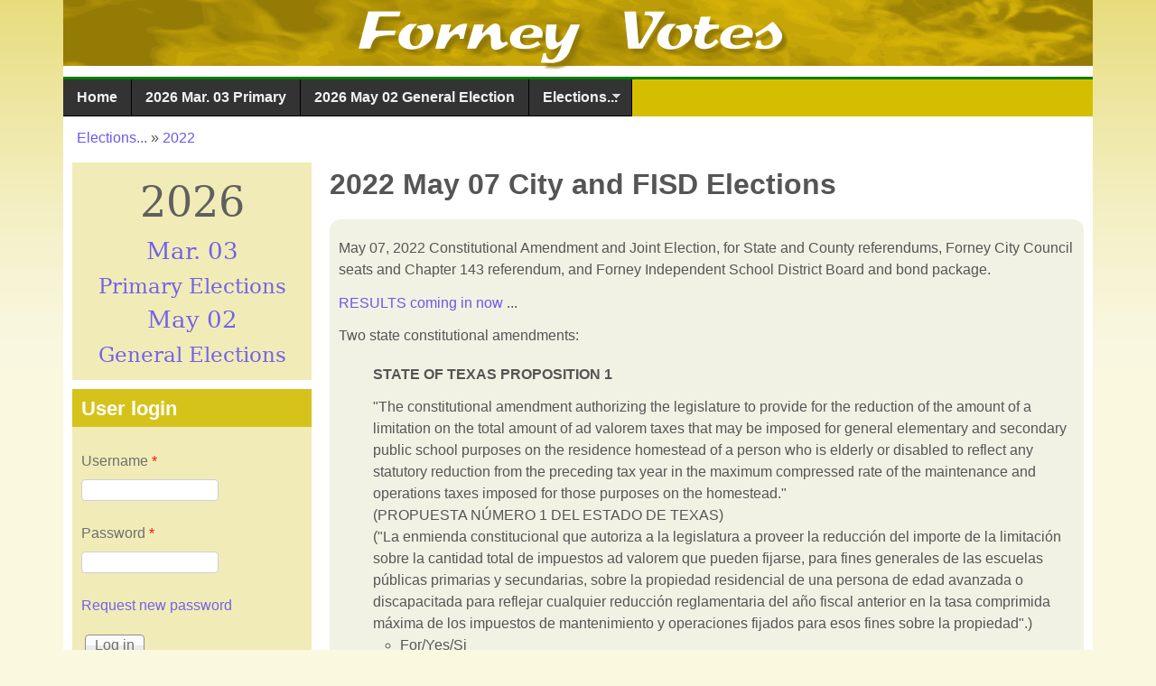

--- FILE ---
content_type: text/html; charset=utf-8
request_url: https://forneyvotes.com/2022-May-07-2022
body_size: 11359
content:
<!DOCTYPE html>
<!--[if lt IE 7]><html class="lt-ie9 lt-ie8 lt-ie7" lang="en" dir="ltr"><![endif]-->
<!--[if IE 7]><html class="lt-ie9 lt-ie8" lang="en" dir="ltr"><![endif]-->
<!--[if IE 8]><html class="lt-ie9" lang="en" dir="ltr"><![endif]-->
<!--[if gt IE 8]><!--><html lang="en" dir="ltr" prefix="content: http://purl.org/rss/1.0/modules/content/ dc: http://purl.org/dc/terms/ foaf: http://xmlns.com/foaf/0.1/ og: http://ogp.me/ns# rdfs: http://www.w3.org/2000/01/rdf-schema# sioc: http://rdfs.org/sioc/ns# sioct: http://rdfs.org/sioc/types# skos: http://www.w3.org/2004/02/skos/core# xsd: http://www.w3.org/2001/XMLSchema#"><!--<![endif]-->
<head>
<meta charset="utf-8" />
<meta name="Generator" content="Drupal 7 (http://drupal.org)" />
<link rel="canonical" href="/2022-May-07-2022" />
<link rel="shortlink" href="/node/63" />
<link rel="shortcut icon" href="https://forneyvotes.com/misc/favicon.ico" type="image/vnd.microsoft.icon" />
<meta name="viewport" content="width=device-width, initial-scale=1" />
<meta name="MobileOptimized" content="width" />
<meta name="HandheldFriendly" content="1" />
<meta name="apple-mobile-web-app-capable" content="yes" />
<title>2022 May 07 City and FISD Elections | Forney Votes</title>
<style type="text/css" media="all">
@import url("https://forneyvotes.com/modules/system/system.base.css?snjd76");
@import url("https://forneyvotes.com/modules/system/system.menus.css?snjd76");
@import url("https://forneyvotes.com/modules/system/system.messages.css?snjd76");
@import url("https://forneyvotes.com/modules/system/system.theme.css?snjd76");
</style>
<style type="text/css" media="all">
@import url("https://forneyvotes.com/sites/all/modules/calendar/css/calendar_multiday.css?snjd76");
@import url("https://forneyvotes.com/modules/comment/comment.css?snjd76");
@import url("https://forneyvotes.com/sites/all/modules/date/date_repeat_field/date_repeat_field.css?snjd76");
@import url("https://forneyvotes.com/modules/field/theme/field.css?snjd76");
@import url("https://forneyvotes.com/modules/node/node.css?snjd76");
@import url("https://forneyvotes.com/modules/poll/poll.css?snjd76");
@import url("https://forneyvotes.com/modules/search/search.css?snjd76");
@import url("https://forneyvotes.com/modules/user/user.css?snjd76");
@import url("https://forneyvotes.com/sites/all/modules/views/css/views.css?snjd76");
</style>
<style type="text/css" media="all">
@import url("https://forneyvotes.com/sites/all/modules/colorbox/styles/default/colorbox_style.css?snjd76");
@import url("https://forneyvotes.com/sites/all/modules/ctools/css/ctools.css?snjd76");
@import url("https://forneyvotes.com/sites/all/modules/panels/css/panels.css?snjd76");
@import url("https://forneyvotes.com/sites/all/libraries/superfish/css/superfish.css?snjd76");
@import url("https://forneyvotes.com/sites/all/libraries/superfish/css/superfish-smallscreen.css?snjd76");
@import url("https://forneyvotes.com/sites/all/libraries/superfish/style/space-teal.css?snjd76");
</style>
<style type="text/css" media="screen">
@import url("https://forneyvotes.com/sites/all/themes/adaptivetheme/at_core/css/at.settings.style.headings.css?snjd76");
@import url("https://forneyvotes.com/sites/all/themes/adaptivetheme/at_core/css/at.settings.style.image.css?snjd76");
@import url("https://forneyvotes.com/sites/all/themes/adaptivetheme/at_core/css/at.layout.css?snjd76");
</style>
<style type="text/css" media="all">
@import url("https://forneyvotes.com/sites/default/files/color/pixrelVot-13449eb1/colors.css?snjd76");
@import url("https://forneyvotes.com/sites/all/themes/pixrelVot/css/pixture_reloaded.css?snjd76");
@import url("https://forneyvotes.com/sites/all/themes/pixrelVot/css/pixture_reloaded.settings.style.css?snjd76");
@import url("https://forneyvotes.com/sites/all/themes/pixrelVot/css/fvot.css?snjd76");
</style>
<link type="text/css" rel="stylesheet" href="https://forneyvotes.com/sites/default/files/adaptivetheme/pixrelVot_files/pixrelVot.responsive.layout.css?snjd76" media="only screen" />
<style type="text/css" media="screen">
@import url("https://forneyvotes.com/sites/default/files/adaptivetheme/pixrelVot_files/pixrelVot.fonts.css?snjd76");
</style>
<link type="text/css" rel="stylesheet" href="https://forneyvotes.com/sites/all/themes/pixrelVot/css/responsive.smartphone.portrait.css?snjd76" media="only screen and (max-width:320px)" />
<link type="text/css" rel="stylesheet" href="https://forneyvotes.com/sites/all/themes/pixrelVot/css/responsive.smartphone.landscape.css?snjd76" media="only screen and (min-width:321px) and (max-width:480px)" />
<link type="text/css" rel="stylesheet" href="https://forneyvotes.com/sites/all/themes/pixrelVot/css/responsive.tablet.portrait.css?snjd76" media="only screen and (min-width:481px) and (max-width:768px)" />
<link type="text/css" rel="stylesheet" href="https://forneyvotes.com/sites/all/themes/pixrelVot/css/responsive.tablet.landscape.css?snjd76" media="only screen and (min-width:769px) and (max-width:1024px)" />
<link type="text/css" rel="stylesheet" href="https://forneyvotes.com/sites/all/themes/pixrelVot/css/responsive.desktop.css?snjd76" media="only screen and (min-width:1025px)" />

<!--[if lt IE 9]>
<style type="text/css" media="screen">
@import url("https://forneyvotes.com/sites/default/files/adaptivetheme/pixrelVot_files/pixrelVot.lt-ie9.layout.css?snjd76");
</style>
<![endif]-->
<style type="text/css" media="all">
<!--/*--><![CDATA[/*><!--*/
#header{background:url('https://forneyvotes.com/sites/all/themes/pixrelVot/header-images/header1.4k.png') center top no-repeat;height:auto;-o-background-size:100% auto;-webkit-background-size:100% auto;-khtml-background-size:100% auto;-moz-background-size:100% auto;background-size:100% auto;background-origin:border-box;}

/*]]>*/-->
</style>
<script type="text/javascript" src="https://forneyvotes.com/misc/jquery.js?v=1.4.4"></script>
<script type="text/javascript" src="https://forneyvotes.com/misc/jquery-extend-3.4.0.js?v=1.4.4"></script>
<script type="text/javascript" src="https://forneyvotes.com/misc/jquery-html-prefilter-3.5.0-backport.js?v=1.4.4"></script>
<script type="text/javascript" src="https://forneyvotes.com/misc/jquery.once.js?v=1.2"></script>
<script type="text/javascript" src="https://forneyvotes.com/misc/drupal.js?snjd76"></script>
<script type="text/javascript" src="https://forneyvotes.com/misc/form-single-submit.js?v=7.102"></script>
<script type="text/javascript" src="https://forneyvotes.com/sites/all/modules/entityreference/js/entityreference.js?snjd76"></script>
<script type="text/javascript" src="https://forneyvotes.com/sites/all/libraries/colorbox/jquery.colorbox-min.js?snjd76"></script>
<script type="text/javascript" src="https://forneyvotes.com/sites/all/modules/colorbox/js/colorbox.js?snjd76"></script>
<script type="text/javascript" src="https://forneyvotes.com/sites/all/modules/colorbox/styles/default/colorbox_style.js?snjd76"></script>
<script type="text/javascript" src="https://forneyvotes.com/sites/all/modules/colorbox/js/colorbox_load.js?snjd76"></script>
<script type="text/javascript" src="https://forneyvotes.com/sites/all/modules/colorbox/js/colorbox_inline.js?snjd76"></script>
<script type="text/javascript" src="https://forneyvotes.com/sites/all/libraries/superfish/jquery.hoverIntent.minified.js?snjd76"></script>
<script type="text/javascript" src="https://forneyvotes.com/sites/all/libraries/superfish/sfsmallscreen.js?snjd76"></script>
<script type="text/javascript" src="https://forneyvotes.com/sites/all/libraries/superfish/supposition.js?snjd76"></script>
<script type="text/javascript" src="https://forneyvotes.com/sites/all/libraries/superfish/superfish.js?snjd76"></script>
<script type="text/javascript" src="https://forneyvotes.com/sites/all/libraries/superfish/supersubs.js?snjd76"></script>
<script type="text/javascript" src="https://forneyvotes.com/sites/all/modules/superfish/superfish.js?snjd76"></script>
<script type="text/javascript" src="https://forneyvotes.com/sites/all/themes/pixrelVot/js/fornvotes.js?snjd76"></script>
<script type="text/javascript">
<!--//--><![CDATA[//><!--
jQuery.extend(Drupal.settings, {"basePath":"\/","pathPrefix":"","setHasJsCookie":0,"ajaxPageState":{"theme":"pixrelVot","theme_token":"ctO8EJ4kMEVqYp9T4vKhN74n2YGvD4Cj9qkY-w5OPHw","js":{"modules\/statistics\/statistics.js":1,"misc\/jquery.js":1,"misc\/jquery-extend-3.4.0.js":1,"misc\/jquery-html-prefilter-3.5.0-backport.js":1,"misc\/jquery.once.js":1,"misc\/drupal.js":1,"misc\/form-single-submit.js":1,"sites\/all\/modules\/entityreference\/js\/entityreference.js":1,"sites\/all\/libraries\/colorbox\/jquery.colorbox-min.js":1,"sites\/all\/modules\/colorbox\/js\/colorbox.js":1,"sites\/all\/modules\/colorbox\/styles\/default\/colorbox_style.js":1,"sites\/all\/modules\/colorbox\/js\/colorbox_load.js":1,"sites\/all\/modules\/colorbox\/js\/colorbox_inline.js":1,"sites\/all\/libraries\/superfish\/jquery.hoverIntent.minified.js":1,"sites\/all\/libraries\/superfish\/sfsmallscreen.js":1,"sites\/all\/libraries\/superfish\/supposition.js":1,"sites\/all\/libraries\/superfish\/superfish.js":1,"sites\/all\/libraries\/superfish\/supersubs.js":1,"sites\/all\/modules\/superfish\/superfish.js":1,"sites\/all\/themes\/pixrelVot\/js\/fornvotes.js":1},"css":{"modules\/system\/system.base.css":1,"modules\/system\/system.menus.css":1,"modules\/system\/system.messages.css":1,"modules\/system\/system.theme.css":1,"sites\/all\/modules\/calendar\/css\/calendar_multiday.css":1,"modules\/comment\/comment.css":1,"sites\/all\/modules\/date\/date_repeat_field\/date_repeat_field.css":1,"modules\/field\/theme\/field.css":1,"modules\/node\/node.css":1,"modules\/poll\/poll.css":1,"modules\/search\/search.css":1,"modules\/user\/user.css":1,"sites\/all\/modules\/views\/css\/views.css":1,"sites\/all\/modules\/colorbox\/styles\/default\/colorbox_style.css":1,"sites\/all\/modules\/ctools\/css\/ctools.css":1,"sites\/all\/modules\/panels\/css\/panels.css":1,"sites\/all\/libraries\/superfish\/css\/superfish.css":1,"sites\/all\/libraries\/superfish\/css\/superfish-smallscreen.css":1,"sites\/all\/libraries\/superfish\/style\/space-teal.css":1,"sites\/all\/themes\/adaptivetheme\/at_core\/css\/at.settings.style.headings.css":1,"sites\/all\/themes\/adaptivetheme\/at_core\/css\/at.settings.style.image.css":1,"sites\/all\/themes\/adaptivetheme\/at_core\/css\/at.layout.css":1,"sites\/all\/themes\/pixrelVot\/color\/colors.css":1,"sites\/all\/themes\/pixrelVot\/css\/pixture_reloaded.css":1,"sites\/all\/themes\/pixrelVot\/css\/pixture_reloaded.settings.style.css":1,"sites\/all\/themes\/pixrelVot\/css\/fvot.css":1,"public:\/\/adaptivetheme\/pixrelVot_files\/pixrelVot.responsive.layout.css":1,"public:\/\/adaptivetheme\/pixrelVot_files\/pixrelVot.fonts.css":1,"sites\/all\/themes\/pixrelVot\/css\/responsive.smartphone.portrait.css":1,"sites\/all\/themes\/pixrelVot\/css\/responsive.smartphone.landscape.css":1,"sites\/all\/themes\/pixrelVot\/css\/responsive.tablet.portrait.css":1,"sites\/all\/themes\/pixrelVot\/css\/responsive.tablet.landscape.css":1,"sites\/all\/themes\/pixrelVot\/css\/responsive.desktop.css":1,"public:\/\/adaptivetheme\/pixrelVot_files\/pixrelVot.lt-ie9.layout.css":1,"0":1}},"colorbox":{"opacity":"0.85","current":"{current} of {total}","previous":"\u00ab Prev","next":"Next \u00bb","close":"Close","maxWidth":"98%","maxHeight":"98%","fixed":true,"mobiledetect":true,"mobiledevicewidth":"480px","file_public_path":"\/sites\/default\/files","specificPagesDefaultValue":"admin*\nimagebrowser*\nimg_assist*\nimce*\nnode\/add\/*\nnode\/*\/edit\nprint\/*\nprintpdf\/*\nsystem\/ajax\nsystem\/ajax\/*"},"urlIsAjaxTrusted":{"\/search\/node":true,"\/2022-May-07-2022?destination=node\/63":true},"superfish":{"1":{"id":"1","sf":{"animation":{"opacity":"show","height":"show"},"speed":"fast"},"plugins":{"smallscreen":{"mode":"window_width","breakpointUnit":"px","title":"Main menu"},"supposition":true,"supersubs":true}}},"statistics":{"data":{"nid":"63"},"url":"\/modules\/statistics\/statistics.php"},"adaptivetheme":{"pixrelVot":{"layout_settings":{"bigscreen":"three-col-grail","tablet_landscape":"three-col-grail","tablet_portrait":"one-col-vert","smalltouch_landscape":"one-col-vert","smalltouch_portrait":"one-col-stack"},"media_query_settings":{"bigscreen":"only screen and (min-width:1025px)","tablet_landscape":"only screen and (min-width:769px) and (max-width:1024px)","tablet_portrait":"only screen and (min-width:481px) and (max-width:768px)","smalltouch_landscape":"only screen and (min-width:321px) and (max-width:480px)","smalltouch_portrait":"only screen and (max-width:320px)"}}}});
//--><!]]>
</script>
<!--[if lt IE 9]>
<script src="https://forneyvotes.com/sites/all/themes/adaptivetheme/at_core/scripts/html5.js?snjd76"></script>
<![endif]-->
</head>
<body class="html not-front not-logged-in one-sidebar sidebar-first page-node page-node- page-node-63 node-type-sample-ballots atr-7.x-3.x atv-7.x-3.0 site-name-forney-votes section-2022-may-07-2022 color-scheme-custom pixrelvot bs-n bb-n mb-dd mbp-l rc-0">
  <div id="skip-link" class="nocontent">
    <a href="#main-content" class="element-invisible element-focusable">Skip to main content</a>
  </div>
    <div class="texture-overlay">
  <div id="page" class="container page snc-n snw-n sna-l sns-n ssc-n ssw-n ssa-l sss-n btc-n btw-b bta-l bts-n ntc-n ntw-b nta-l nts-n ctc-n ctw-b cta-l cts-n ptc-n ptw-b pta-l pts-n">

    <header id="header" class="clearfix" role="banner">
      <div class="header-inner clearfix">

                  <!-- start: Branding -->
          <div id="branding" class="branding-elements clearfix">

                          <div id="logo">
                <a href="/"><img class="site-logo" typeof="foaf:Image" src="https://forneyvotes.com/sites/default/files/10_1.png" alt="Forney Votes" /></a>              </div>
            
            
          </div><!-- /end #branding -->
        
        
      </div>

    </header> <!-- /header -->

    <div id="menu-bar" class="nav clearfix"><nav id="block-superfish-1" class="block block-superfish menu-wrapper menu-bar-wrapper clearfix odd first last block-count-1 block-region-menu-bar block-1" >  
      <h2 class="element-invisible block-title">Main menu</h2>
  
  <ul  id="superfish-1" class="menu sf-menu sf-main-menu sf-horizontal sf-style-space-teal sf-total-items-4 sf-parent-items-1 sf-single-items-3"><li id="menu-234-1" class="first odd sf-item-1 sf-depth-1 sf-no-children"><a href="/" title="" class="sf-depth-1">Home</a></li><li id="menu-606-1" class="middle even sf-item-2 sf-depth-1 sf-no-children"><a href="/node/92" title="2026 Mar. 03 Primary Election" class="sf-depth-1">2026 Mar. 03 Primary</a></li><li id="menu-607-1" class="middle odd sf-item-3 sf-depth-1 sf-no-children"><a href="/node/93" title="2026 May 02 General Election " class="sf-depth-1">2026 May 02 General Election </a></li><li id="menu-497-1" class="active-trail last even sf-item-4 sf-depth-1 sf-total-children-10 sf-parent-children-10 sf-single-children-0 menuparent"><a href="/elections" title="" class="sf-depth-1 menuparent">Elections...</a><ul><li id="menu-602-1" class="first odd sf-item-1 sf-depth-2 sf-total-children-4 sf-parent-children-0 sf-single-children-4 menuparent"><a href="/elec2025" title="2025" class="sf-depth-2 menuparent">2025</a><ul><li id="menu-600-1" class="first odd sf-item-1 sf-depth-3 sf-no-children"><a href="/node/88" title="" class="sf-depth-3">2025 May 03 City and FISD + Props</a></li><li id="menu-601-1" class="middle even sf-item-2 sf-depth-3 sf-no-children"><a href="/node/89" class="sf-depth-3">2025 May 03 City and FISD Results</a></li><li id="menu-603-1" class="middle odd sf-item-3 sf-depth-3 sf-no-children"><a href="/node/90" title="Amendments+General" class="sf-depth-3">Nov. 04, 2025</a></li><li id="menu-604-1" class="last even sf-item-4 sf-depth-3 sf-no-children"><a href="/node/91" class="sf-depth-3">2025 Nov. 04 General Election Results</a></li></ul></li><li id="menu-589-1" class="middle even sf-item-2 sf-depth-2 sf-total-children-8 sf-parent-children-0 sf-single-children-8 menuparent"><a href="/elec2024" title="" class="sf-depth-2 menuparent">2024</a><ul><li id="menu-590-1" class="first odd sf-item-1 sf-depth-3 sf-no-children"><a href="/node/77" title="" class="sf-depth-3">2024 Mar 05 Primary</a></li><li id="menu-591-1" class="middle even sf-item-2 sf-depth-3 sf-no-children"><a href="/node/78" class="sf-depth-3">2024 Mar. 05 Primary Results</a></li><li id="menu-594-1" class="middle odd sf-item-3 sf-depth-3 sf-no-children"><a href="/node/79" title="" class="sf-depth-3">2024 Joint City and FISD</a></li><li id="menu-595-1" class="middle even sf-item-4 sf-depth-3 sf-no-children"><a href="/node/80" class="sf-depth-3">2024 May 04 City and FISD Results</a></li><li id="menu-596-1" class="middle odd sf-item-5 sf-depth-3 sf-no-children"><a href="/node/81" title="Primary Election Runoffs" class="sf-depth-3">2024 May 28 Runoffs</a></li><li id="menu-597-1" class="middle even sf-item-6 sf-depth-3 sf-no-children"><a href="/node/82" class="sf-depth-3">2024 May 28 Runoff Results</a></li><li id="menu-599-1" class="middle odd sf-item-7 sf-depth-3 sf-no-children"><a href="http://www.forneyvotes.com/node/84" title="" class="sf-depth-3">2024 Nov. 05 General and Joint Election</a></li><li id="menu-598-1" class="last even sf-item-8 sf-depth-3 sf-no-children"><a href="/node/85" class="sf-depth-3">2024 Nov. 05 General and Joint Election Results</a></li></ul></li><li id="menu-587-1" class="middle odd sf-item-3 sf-depth-2 sf-total-children-4 sf-parent-children-0 sf-single-children-4 menuparent"><a href="/elec2023" class="sf-depth-2 menuparent">2023</a><ul><li id="menu-582-1" class="first odd sf-item-1 sf-depth-3 sf-no-children"><a href="/node/73" title="" class="sf-depth-3">2023 May 06 City and FISD</a></li><li id="menu-583-1" class="middle even sf-item-2 sf-depth-3 sf-no-children"><a href="/node/74" title="" class="sf-depth-3">2023 May 06 City and FISD Results</a></li><li id="menu-584-1" class="middle odd sf-item-3 sf-depth-3 sf-no-children"><a href="/node/75" title="2023 Constitutional Amendments, Charter Amendments, Tax Rates" class="sf-depth-3">2023 Nov 07</a></li><li id="menu-585-1" class="last even sf-item-4 sf-depth-3 sf-no-children"><a href="/node/76" class="sf-depth-3">2023 Nov. 07 election results</a></li></ul></li><li id="menu-575-1" class="active-trail middle even sf-item-4 sf-depth-2 sf-total-children-9 sf-parent-children-0 sf-single-children-9 menuparent"><a href="/6" class="sf-depth-2 menuparent">2022</a><ul><li id="menu-571-1" class="first odd sf-item-1 sf-depth-3 sf-no-children"><a href="/2022_Mar_01_2022" title="" class="sf-depth-3">2022 Mar. 01 Primary Election</a></li><li id="menu-573-1" class="middle even sf-item-2 sf-depth-3 sf-no-children"><a href="/node/64" class="sf-depth-3">2022 Mar. 01 Primary Results</a></li><li id="menu-572-1" class="active-trail middle odd sf-item-3 sf-depth-3 sf-no-children"><a href="/2022-May-07-2022" title="" class="sf-depth-3 active">2022 May 07 City and FISD</a></li><li id="menu-576-1" class="middle even sf-item-4 sf-depth-3 sf-no-children"><a href="/node/65" class="sf-depth-3">2022 May 07 City and FISD Results</a></li><li id="menu-577-1" class="middle odd sf-item-5 sf-depth-3 sf-no-children"><a href="/node/67" class="sf-depth-3">May 24, 2022 Primary Runoffs Results</a></li><li id="menu-578-1" class="middle even sf-item-6 sf-depth-3 sf-no-children"><a href="/node/66" title="Council Runoff" class="sf-depth-3">June 18, 2022 City Council Runoff Election</a></li><li id="menu-579-1" class="middle odd sf-item-7 sf-depth-3 sf-no-children"><a href="/node/69" class="sf-depth-3">2022 June 18 City Council Runoff Results</a></li><li id="menu-580-1" class="middle even sf-item-8 sf-depth-3 sf-no-children"><a href="/node/71" title="" class="sf-depth-3">2022 Nov. 08 General</a></li><li id="menu-581-1" class="last odd sf-item-9 sf-depth-3 sf-no-children"><a href="/node/72" class="sf-depth-3">2022 Nov. 08 Results</a></li></ul></li><li id="menu-570-1" class="middle odd sf-item-5 sf-depth-2 sf-total-children-3 sf-parent-children-0 sf-single-children-3 menuparent"><a href="/5" class="sf-depth-2 menuparent">2021</a><ul><li id="menu-565-1" class="first odd sf-item-1 sf-depth-3 sf-no-children"><a href="/node/58" title="General Election for Forney Mayor + Council, and FISD Trustees" class="sf-depth-3">2021 May 01 City &amp; FISD</a></li><li id="menu-566-1" class="middle even sf-item-2 sf-depth-3 sf-no-children"><a href="/node/59" class="sf-depth-3">2021 May 01 City and FISD Election Results</a></li><li id="menu-567-1" class="last odd sf-item-3 sf-depth-3 sf-no-children"><a href="/node/61" class="sf-depth-3">2021 Nov. 02 Election Results</a></li></ul></li><li id="menu-557-1" class="middle even sf-item-6 sf-depth-2 sf-total-children-4 sf-parent-children-0 sf-single-children-4 menuparent"><a href="/4" class="sf-depth-2 menuparent">2020</a><ul><li id="menu-560-1" class="first odd sf-item-1 sf-depth-3 sf-no-children"><a href="/node/52" title="" class="sf-depth-3">2020 Mar. 03 Primary</a></li><li id="menu-561-1" class="middle even sf-item-2 sf-depth-3 sf-no-children"><a href="/node/53" title="" class="sf-depth-3">2020 Mar. 03 Results</a></li><li id="menu-563-1" class="middle odd sf-item-3 sf-depth-3 sf-no-children"><a href="/node/54" title="" class="sf-depth-3">2020 July 14 Primary Run-off</a></li><li id="menu-564-1" class="last even sf-item-4 sf-depth-3 sf-no-children"><a href="/node/57" class="sf-depth-3">2020 Nov. 03 Election Results</a></li></ul></li><li id="menu-556-1" class="middle odd sf-item-7 sf-depth-2 sf-total-children-4 sf-parent-children-0 sf-single-children-4 menuparent"><a href="/3" class="sf-depth-2 menuparent">2019</a><ul><li id="menu-559-1" class="first odd sf-item-1 sf-depth-3 sf-no-children"><a href="/node/51" class="sf-depth-3">2019 Nov 05 Results</a></li><li id="menu-558-1" class="middle even sf-item-2 sf-depth-3 sf-no-children"><a href="/node/50" title="" class="sf-depth-3">2019 Nov. 05 Ballots</a></li><li id="menu-552-1" class="middle odd sf-item-3 sf-depth-3 sf-no-children"><a href="/node/49" class="sf-depth-3">2019 May 4 City Election Results</a></li><li id="menu-551-1" class="last even sf-item-4 sf-depth-3 sf-no-children"><a href="/May-04-2019-May-04" title="" class="sf-depth-3">2019 May 04 City Ballot</a></li></ul></li><li id="menu-555-1" class="middle even sf-item-8 sf-depth-2 sf-total-children-9 sf-parent-children-0 sf-single-children-9 menuparent"><a href="/2" class="sf-depth-2 menuparent">2018</a><ul><li id="menu-538-1" class="first odd sf-item-1 sf-depth-3 sf-no-children"><a href="/Nov-06-2018-Nov-06" title="Nov. 06 2018 general election" class="sf-depth-3">2018 Nov. 06 General Elec.</a></li><li id="menu-537-1" class="middle even sf-item-2 sf-depth-3 sf-no-children"><a href="/2018-July-21-" class="sf-depth-3">2018 July 21 Special Result</a></li><li id="menu-536-1" class="middle odd sf-item-3 sf-depth-3 sf-no-children"><a href="/2018-July-21" title="Judge, County Court at Law No. 1" class="sf-depth-3">2018 July 21 Special</a></li><li id="menu-535-1" class="middle even sf-item-4 sf-depth-3 sf-no-children"><a href="/2018-May-22-results" class="sf-depth-3">2018 May 22 Primary Runoff results</a></li><li id="menu-533-1" class="middle odd sf-item-5 sf-depth-3 sf-no-children"><a href="/2018-May-22" title="" class="sf-depth-3">2018 May 22 Ballot</a></li><li id="menu-532-1" class="middle even sf-item-6 sf-depth-3 sf-no-children"><a href="/node/42" title="" class="sf-depth-3">2018 May 05 Results</a></li><li id="menu-530-1" class="middle odd sf-item-7 sf-depth-3 sf-no-children"><a href="/2018-may-general" title="" class="sf-depth-3">2018 May 05 Ballot</a></li><li id="menu-527-1" class="middle even sf-item-8 sf-depth-3 sf-no-children"><a href="/node/40" class="sf-depth-3">2018 March 06 Results</a></li><li id="menu-534-1" class="last odd sf-item-9 sf-depth-3 sf-no-children"><a href="/node/39" title="" class="sf-depth-3">2018 Mar. 06 Primary Ballots</a></li></ul></li><li id="menu-554-1" class="middle odd sf-item-9 sf-depth-2 sf-total-children-4 sf-parent-children-0 sf-single-children-4 menuparent"><a href="/1" class="sf-depth-2 menuparent">2017</a><ul><li id="menu-526-1" class="first odd sf-item-1 sf-depth-3 sf-no-children"><a href="/node/37" class="sf-depth-3">2017 Nov 07 Results</a></li><li id="menu-525-1" class="middle even sf-item-2 sf-depth-3 sf-no-children"><a href="/node/36" title="" class="sf-depth-3">2017 Nov. 7 election</a></li><li id="menu-522-1" class="middle odd sf-item-3 sf-depth-3 sf-no-children"><a href="/node/34" class="sf-depth-3">2017 May 6 Mayor and City Council Results</a></li><li id="menu-521-1" class="last even sf-item-4 sf-depth-3 sf-no-children"><a href="/forney-election-2017-May" title="Sample Ballot for May 06, 2017 Forney City election" class="sf-depth-3">2017 May 06 Sample Ballot</a></li></ul></li><li id="menu-553-1" class="last even sf-item-10 sf-depth-2 sf-total-children-10 sf-parent-children-0 sf-single-children-10 menuparent"><a href="/0" class="sf-depth-2 menuparent">2016</a><ul><li id="menu-520-1" class="first odd sf-item-1 sf-depth-3 sf-no-children"><a href="/node/32" class="sf-depth-3">2016 Nov. 08 General Election Results</a></li><li id="menu-519-1" class="middle even sf-item-2 sf-depth-3 sf-no-children"><a href="/2016-nov-general" title="Voting locations and sample ballots for Nov. 08 General Election" class="sf-depth-3">2016 Nov. 08 General Sample ballots</a></li><li id="menu-504-1" class="middle odd sf-item-3 sf-depth-3 sf-no-children"><a href="/node/28" title="" class="sf-depth-3">2016 May 07 Special Election Results</a></li><li id="menu-501-1" class="middle even sf-item-4 sf-depth-3 sf-no-children"><a href="/may07-city-fisd-sam" title="" class="sf-depth-3">2016 May 07, General - City and FISD information + sample ballot</a></li><li id="menu-515-1" class="middle odd sf-item-5 sf-depth-3 sf-no-children"><a href="/node/30" class="sf-depth-3">2016 May 24 Primary Election  runoff - Results</a></li><li id="menu-505-1" class="middle even sf-item-6 sf-depth-3 sf-no-children"><a href="/2016-05-runoff" title="May 24, 2016 primary run-offs" class="sf-depth-3">2016 May 24 runoff</a></li><li id="menu-503-1" class="middle odd sf-item-7 sf-depth-3 sf-no-children"><a href="/2016-candidate-forum-CC-FISD" class="sf-depth-3">2016 Forney CC+FISD Forum</a></li><li id="menu-466-1" class="middle even sf-item-8 sf-depth-3 sf-no-children"><a href="/node/1" class="sf-depth-3">2016 Mar. 01 Primary Election + Results</a></li><li id="menu-467-1" class="middle odd sf-item-9 sf-depth-3 sf-no-children"><a href="/node/2" title="" class="sf-depth-3">2016 Mar. 01 Primary Sample Ballots</a></li><li id="menu-496-1" class="last even sf-item-10 sf-depth-3 sf-no-children"><a href="/candidate-forum-republican" title="" class="sf-depth-3">2016 Primary Forum Forney</a></li></ul></li></ul></li></ul>
  </nav></div>
    <!-- Messages and Help -->
        
    <!-- Breadcrumbs -->
    <div id="breadcrumb" class="clearfix"><nav class="breadcrumb-wrapper clearfix" role="navigation" aria-labelledby="breadcrumb-label"><h2 id="breadcrumb-label" class="element-invisible">You are here</h2><ol id="crumbs" class="clearfix"><li class="crumb crumb-first"><span typeof="v:Breadcrumb"><a rel="v:url"  property="v:title"  href="/elections" title="">Elections...</a></span></li><li class="crumb crumb-last"><span class="crumb-separator"> &#187; </span><span typeof="v:Breadcrumb"><a rel="v:url"  property="v:title"  href="/6">2022</a></span></li></ol></nav></div>
    
    <!-- Three column 3x33 Gpanel -->
    
    <div id="columns">
      <div class="columns-inner clearfix">

        <div id="content-column">
          <div class="content-inner">

            
            <section id="main-content" role="main">

                                            <header id="main-content-header" class="clearfix">

                                      <h1 id="page-title">2022 May 07 City and FISD Elections</h1>
                  
                  
                </header>
                            
                              <div id="content">
                  <div id="block-system-main" class="block block-system no-title odd first last block-count-2 block-region-content block-main" >  
  
  <article id="node-63" class="node node-sample-ballots article odd node-full ia-n clearfix" about="/2022-May-07-2022" typeof="sioc:Item foaf:Document" role="article">
  
  
  
  <div class="node-content">
    <div class="field field-name-body field-type-text-with-summary field-label-hidden view-mode-full"><div class="field-items"><div class="field-item even" property="content:encoded"><p>May 07, 2022 Constitutional Amendment and Joint Election, for State and County referendums, Forney <nop mayor="" and=""> City Council seats and Chapter 143 referendum, and Forney Independent School District Board and bond package.</nop></p>
<p></p><div style="display:initial; margin:auto;"><a href="http://www.forneyvotes.com/node/65"> RESULTS coming in now </a>... </div>
<p></p><div style="display:none;">If you want to be listed on a ballot, you must file your application between Jan. 13 and Feb. 18.   </div>
<p></p><div style="display:none;">Here is the <a href="https://www.forneytx.gov/DocumentCenter/View/5830/2-21f-Application-for-a-Place-on-the-Ballot">City of Forney Application</a>, and the <a href="https://www.forneyisd.net//site/default.aspx?PageID=964">Forney ISD forms page</a>.  You must also declare your campaign treasurer.
<p>Note that you must be a registered voter, and the form must be notarized.</p></div>
<p>Two state constitutional amendments:</p><ul><table><tr><th>STATE OF TEXAS PROPOSITION 1</th>
<p></p></tr><tr><td>"The constitutional amendment authorizing the legislature to provide for the reduction of the amount of a limitation on the total amount of ad valorem taxes that may be imposed for general elementary and secondary public school purposes on the residence homestead of a person who is elderly or disabled to reflect any statutory reduction from the preceding tax year in the maximum compressed rate of the maintenance and operations taxes imposed for those purposes on the homestead."<br />
(PROPUESTA NÚMERO 1 DEL ESTADO DE TEXAS)<br />
("La enmienda constitucional que autoriza a la legislatura a proveer la reducción del importe de la limitación sobre la cantidad total de impuestos ad valorem que pueden fijarse, para fines generales de las escuelas públicas primarias y secundarias, sobre la propiedad residencial de una persona de edad avanzada o discapacitada para reflejar cualquier reducción reglamentaria del año fiscal anterior en la tasa comprimida máxima de los impuestos de mantenimiento y operaciones fijados para esos fines sobre la propiedad".)<br />
<ul style="margin-left:30px;"><li>For/Yes/Si </li><li>Against/No/No</li></ul>

<p></p><hr /><br />
</td></tr><tr><th>STATE OF TEXAS PROPOSITION 2</th>
<p></p></tr><tr><td>"The constitutional amendment increasing the amount of the residence homestead exemption from ad valorem taxation for public school purposes from $25,000 to $40,000."<br />
(PROPUESTA NÚMERO 2 DEL ESTADO DE TEXAS)<br />
("La enmienda constitucional que aumenta el importe de la exención de impuestos ad valorem de la propiedad residencial para fines de las escuelas públicas de $25,000 a $40,000".)<br />
<ul style="margin-left:30px;"><li>For/Yes/Si </li><li>Against/No/No</li></ul>

<p></p><hr />
<div><u><b>Kaufman County Emergency Services District No. 6<br />
(Distrito de Servicios de Emergencia Número 6 del Condado de Kaufman</b></u>
<p>PROPOSITION (PROPOSICIÓN)<br />
Authorizing an increase in the maximum ad valorem tax rate that Kaufman County Emergency Services District No. 6 may impose on property within the District to a rate not to exceed seven cents ($0.07) per one hundred dollars ($100) valuation.</p>
<p>(Autorizar un aumento en la tasa máxima de impuestos ad valorem que el Distrito de Servicios de Emergencia Número 6 del Condado de Kaufman puede imponer en propiedad dentro del Distrito a una tasa que no exceda siete centavos ($0.07) en cada cien dólares ($100) de valuación.)</p>
<p></p><ul style="margin-left:30px;"><li>For/Yes/Si </li><li>Against/No/No</li></ul>
</div>
<p></p><hr />
<div><u><b>CITY OF FORNEY SPECIAL REFERENDUM ELECTION<br />
(ELECCIÓN DE REFERÉNDUM ESPECIAL DE LA CIUDAD DE FORNEY)</b></u>
<p>The initiative petition requests that the Forney City Council pass an ordinance adopting Texas Local Government Code, Chapter 143, Municipal Civil Service for the Fire Fighters and Police Officers, of the City of Forney.</p>
<p>(La petición de iniciativa solicita que el Concejo Municipal de Forney apruebe una ordenanza que adopte el Código de Gobierno Local de Texas, Capítulo 143, Servicio Civil Municipal para Bomberos y Oficiales de Policía, de la Ciudad de Forney.)<br />
</p><ul style="margin-left:30px;"><li>For/Yes/Si </li><li>Against/No/No</li></ul>
</div>
<p></p><hr /><br />
<div><u><b>FORNEY INDEPENDENT SCHOOL DISTRICT PROPOSITION A<br />
(PROPOSICIÓN A DEL DISTRITO ESCOLAR INDEPENDIENTE DE FORNEY</b></u>
<p>THE ISSUANCE OF $1,294,000,000 OF BONDS BY THE FORNEY INDEPENDENT SCHOOL DISTRICT FOR THE PURPOSES OF DESIGNING, CONSTRUCTING, RENOVATING, IMPROVING, UPGRADING, UPDATING, ACQUIRING, AND EQUIPPING SCHOOL FACILITIES, AND THE NECESSARY SITES FOR SCHOOL FACILITIES, AND THE LEVYING OF A TAX IN PAYMENT THEREOF. THIS IS A PROPERTY TAX INCREASE."</p>
<p>(" LA EMISIÓN DE $1,294,000,000 EN BONOS POR PARTE DEL DISTRITO ESCOLAR INDEPENDIENTE DE FORNEY CON EL FIN DE DISEÑAR, CONSTRUIR, RENOVAR, MEJORAR, MODERNIZAR, ACTUALIZAR, ADQUIRIR Y EQUIPAR INSTALACIONES ESCOLARES, Y LOS PREDIOS NECESARIOS PARA LAS INSTALACIONES ESCOLARES, Y LA IMPOSICIÓN DE UN IMPUESTO PARA EL PAGO DE LO ANTERIOR ESTE ES UN INCREMENTO DEL IMPUESTO A LA PROPIEDAD.")<br />
</p><ul style="margin-left:30px;"><li>For/Yes/Si </li><li>Against/No/No</li></ul>
</div>
<p></p><hr />
<p>The local candidates <nop who="" filed="" in="" ballot="" order=""> are (incumbents shown as (I)):<br />
<ul><li>Forney City<ul><br />
<li>Place 1<ul><li>James Traylor (I) </li><li>Kalen Boren</li></ul>
<p></p></li><li>Place 3<ul><li>Sandi Primous</li><li>Robbie Powers (I)</li></ul>
<p></p></li><li>Place 5<ul><li>Zahnd Schlensker (I)</li></ul>
<p></p></li></ul><br />
</li><li>Forney ISD<ul><br />
<li>Position 5<ul><li>Chad Johnson (I)</li></ul>
<p></p></li><li>Position 6<ul><li>Garet "Freedom" McInroe</li><li>Becky Dobbs (I)</li><li>Erika Price</li></ul>
<p></p></li><li>Position 7<ul><li>Katrina Black</li><li>Christopher Andrews (I)</li></ul>
</li></ul>
</li></ul>
<p><br /><br /></p>
<table cellspacing="0" border="0" padding="2" width="88%">
<colgroup width="6%"></colgroup>
<colgroup width="37%"></colgroup>
<colgroup width="28%"></colgroup>
<tr><td colspan="6" align="center">"<u>A voter may vote at any of the Election Day Vote Centers </u>" 7A - 7P</td>
</tr><tr><td> 
</td></tr><tr>
<td height="17" align="center">VC# </td>
<td align="center">Location</td>
<td align="center">Address</td>
</tr>
<tr>
<td height="17" align="center" sdval="1" sdnum="1033;">1</td>
<td align="left">St Ann Catholic Church </td>
<td align="left">806 N. Washington St.</td>
<td align="left"> Kaufman TX 75142</td>
</tr>
<tr>
<td height="17" align="center" sdval="2" sdnum="1033;">2</td>
<td align="left">Ola Church of Christ </td>
<td align="left">9720 St. Hwy 243</td>
<td align="left"> Kaufman TX 75142</td>
</tr>
<tr>
<td height="17" align="center" sdval="3" sdnum="1033;">3</td>
<td align="left">First Baptist Church, Forney </td>
<td align="left">1003 FM 741</td>
<td align="left"> Forney TX 75126</td>
</tr>
<tr>
<td height="17" align="center" sdval="4" sdnum="1033;">4</td>
<td align="left">Talty Baptist Church </td>
<td align="left">5210 N FM 148</td>
<td align="left"> Crandall TX 75114</td>
</tr>
<tr>
<td height="17" align="center" sdval="5" sdnum="1033;">5</td>
<td align="left">Terrell Service Center </td>
<td align="left">400 Industrial Blvd.</td>
<td align="left"> Terrell TX 75160</td>
</tr>
<tr>
<td height="17" align="center" sdval="6" sdnum="1033;">6</td>
<td align="left">Ables Springs Fire Station </td>
<td align="left">30000 FM 429</td>
<td align="left"> Terrell TX 75161</td>
</tr>
<tr style="display:none;">
<td height="17" align="center" sdval="7" sdnum="1033;">7</td>
<td align="left">Devonshire HOA </td>
<td align="left">1201 Ravenhill Rd.</td>
<td align="left"> Forney TX 75126</td>
</tr>
<tr>
<td height="17" align="center" sdval="8" sdnum="1033;">7</td>
<td align="left">Griffin Elementary </td>
<td align="left">1130 S. Ravenhill</td>
<td align="left"> Forney TX 75126</td>
</tr>
<tr>
<td height="17" align="center" sdval="8" sdnum="1033;">8</td>
<td align="left">Terrell Sub-Courthouse </td>
<td align="left">408 E. College St</td>
<td align="left"> Terrell TX 75160</td>
</tr>
<tr>
<td height="17" align="center" sdval="9" sdnum="1033;">9</td>
<td align="left">The Elmo Fire Station </td>
<td align="left">12777 FM 2728</td>
<td align="left"> Terrell TX 75161</td>
</tr>
<tr>
<td height="17" align="center" sdval="10" sdnum="1033;">10</td>
<td align="left">Scurry Rosser Admin. Bldg. </td>
<td align="left">10705 St. Hwy 34</td>
<td align="left"> Scurry TX 75158</td>
</tr>
<tr>
<td height="17" align="center" sdval="11" sdnum="1033;">11</td>
<td align="left">Beacon Hill Baptist </td>
<td align="left">594 Hwy 80 West</td>
<td align="left"> Forney TX 75126</td>
</tr>
<tr style="display:none;">
<td height="17" align="center" sdval="12" sdnum="1033;">12</td>
<td align="left">Lively Baptist Church </td>
<td align="left">18075 S. FM 148</td>
<td align="left"> Kemp TX 75143</td>
</tr>
<tr>
<td height="17" align="center" sdval="13" sdnum="1033;">13</td>
<td align="left">Mustang Creek Church </td>
<td align="left">13851 FM 548</td>
<td align="left"> Forney TX 75126</td>
</tr>
<tr>
<td height="17" align="center" sdval="15" sdnum="1033;">15</td>
<td align="left">First Baptist Church, Kemp </td>
<td align="left">1320 S. Elm</td>
<td align="left"> Kemp TX 75143</td>
</tr>
<tr>
<td height="17" align="center" sdval="16" sdnum="1033;">16</td>
<td align="left">Mabank City Hall </td>
<td align="left">129 E. Market St.</td>
<td align="left"> Mabank TX 75147</td>
</tr>
<tr>
<td height="17" align="center" sdval="17" sdnum="1033;">17</td>
<td align="left">Pointview Baptist Church </td>
<td align="left">110 Hwy 3039</td>
<td align="left"> Combine TX 75159</td>
</tr>
<tr>
<td height="17" align="center" sdval="18" sdnum="1033;">18</td>
<td align="left">Crandall/Combine Comm. Cntr. </td>
<td align="left">500 W Lewis/FM 3039</td>
<td align="left"> Crandall TX 75114</td>
</tr>
<tr>
<td height="17" align="center" sdval="19" sdnum="1033;">19</td>
<td align="left">First Assembly of God Church </td>
<td align="left">203 Main St.</td>
<td align="left"> Terrell TX 75160</td>
</tr>
<tr>
<td height="17" align="center" sdval="20" sdnum="1033;">20</td>
<td align="left">Bingo Hall-Terrell </td>
<td align="left">14701 Hwy 205</td>
<td align="left"> Terrell TX 75160</td>
</tr>
<tr>
<td height="17" align="center" sdval="21" sdnum="1033;">21</td>
<td align="left">Abner Baptist Church </td>
<td align="left">6877 FM 2727</td>
<td align="left"> Kaufman TX 75142</td>
</tr>
<tr>
<td height="17" align="center" sdval="22" sdnum="1033;">22</td>
<td align="left">Post Oak Bend Comm. Cntr. </td>
<td align="left">1175 Co. Rd. 278</td>
<td align="left"> Kaufman TX 75142</td>
</tr>
<tr>
<td height="17" align="center" sdval="25" sdnum="1033;">25</td>
<td align="left">Forney Sub Courthouse </td>
<td align="left">200 E. Main St.</td>
<td align="left"> Forney TX 75126</td>
</tr>
<tr>
<td height="17" align="center" sdval="26" sdnum="1033;">26</td>
<td align="left">Bethlehem Baptist Church </td>
<td align="left">500 S. Frances St.</td>
<td align="left"> Terrell TX 75160</td>
</tr>
<tr>
<td height="17" align="center" sdval="27" sdnum="1033;">27</td>
<td align="left">East Side Church of Christ </td>
<td align="left">627 S. FM 548</td>
<td align="left"> Forney TX 75126</td>
</tr>
<tr>
<td height="17" align="center" sdval="28" sdnum="1033;">28</td>
<td align="left">Kaufman County Library </td>
<td align="left">3790 S. Houston St.</td>
<td align="left"> Kaufman TX 75142</td>
</tr>
<tr>
<td height="17" align="center" sdval="29" sdnum="1033;">29</td>
<td align="left">The Oasis at Heartland </td>
<td align="left">3558 Kirby Lane</td>
<td align="left"> Heartland TX 75126</td>
</tr>
<tr>
<td height="17" align="center" sdval="30" sdnum="1033;">30</td>
<td align="left">Warsaw Comm. Ctr. </td>
<td align="left">6430 FM 148</td>
<td align="left"> Kaufman TX 75142</td>
</tr>
<tr>
<td height="17" align="center" sdval="30" sdnum="1033;">SRCSD</td>
<td align="left">Noble Reed Elementary </td>
<td align="left">2020 Wildcat Trail</td>
<td align="left"> Crandall TX 75114</td>
</tr>
<tr>
<td height="17" align="center" colspan="4"><nop are="" represented="" at="" any="" of="" the="" above="" polling="" locations=""></nop></td>
</tr>
</table>

<div style="display:none; /*float:left; margin-right:40px;*/">
<b>Early voting</b> is available from Apr. 25 - May  03 at these locations:
<table align="center" width="70%" class="earlytable">
<tr><td style="vertical-align:top;">Kaufman County Library <nop courthouse="" annex=""><br />3790 S. Houston St.<nop n.="" washington="" street=""> <br />Kaufman, Texas 75142<br /> <br />
<td>     <br />
</td><td style="vertical-align:top;">Forney Sub Courthouse <br />200 E. Main St.  <br />Forney, Texas 75126<br />
</td></nop></nop></td></tr>
<p></p><tr><td style="vertical-align:top;">Terrell Sub Courthouse <br />408 E. College St.  <br />Terrell, Texas 75160<br /> <br />
</td><td>     <br />
</td><td style="vertical-align:top;">Kemp Sub Courthouse <br />103 N. Main St.  <br />Kemp, Texas 75143<br />
</td></tr><tr> <td style="vertical-align:top;">Crandall/Combine Community Center <br />500 W. Lewis  <br />Crandall, Texas 75114<br />
</td><td>     
</td><td align="vertical-align:top;">Mabank City Hall <br />129 E. Market St.<br /> Mabank TX 75147</td>
</tr>
<p></p><tr><td style="vertical-align:top;">Griffin Elementary <br />1130 S. Ravenhill <br />Forney, Texas 75126<br />
</td><td>     <br />
</td><td style="vertical-align:top;">Henderson Elementary <br />12755 FM 1641 <br />Forney, Texas 75126<br />
</td></tr>
<p></p><tr><td style="vertical-align:top;">Criswell Elementary <br />407 FM 740 <br />Forney, Texas 75126<br />
</td><td>     <br />
</td><td style="vertical-align:top;">Lewis Elementary <br />1309 Luckenbach <br />Forney, Texas 75126<br />
</td></tr>
<p></p><tr><td style="vertical-align:top;">Blackburn Elementary <br />2401 Concord <br />Forney, Texas 75126<br />
</td><td>     <br />
</td><td style="vertical-align:top;">Noble Reed Elementary <br />2020 Wildcat Trail<br />Crandall, Texas 75114<br />
</td></tr>
<p></p><tr style=""><td style="vertical-align:top;">Scurry-Rosser ISD <br />10705 St. Hwy. 34 <br />Scurry, Texas 75158<br />
</td><td>     
</td></tr><tr style="display:none;"><td style="vertical-align:top;">Trinity Family Church <br />9670 CR 214  <br />Talty, Texas 75160<br />
</td><td>     <br />
</td><td style="display:none;vertical-align:top;">Forney ISD Admin Building <br />600 S. Bois d'Arc St.  <br />Forney, Texas 75126<br />
</td></tr>
</table>
<p><br /></p>
<!-- line for small screen spacing --><p><br /><br />
<br />Early voting times:</p>
<table style="margin-left:30px; width:75%;"><tr><td class="wtfar">    Mon. - Fri. Apr. 25 - 29: </td><td> 8:00 - 5:00<br />
</td></tr><tr><td class="wtfar">              Sat.  Apr. 30: </td><td>8:00 - 5:00<br />
</td></tr><tr><td class="wtfar">              Sun. May  01: </td><td>1:00 - 6:00<br />
</td></tr><tr><td class="wtfar">    Mon. - Tue.   May  02 - 03: </td><td>7:00 - 7:00<br />
</td></tr></table>
</div>
</nop></p></td></tr></table></ul></div></div></div><section class="field field-name-field-tags field-type-taxonomy-term-reference field-label-above view-mode-full"><h2 class="field-label">Tags:&nbsp;</h2><ul class="field-items"><li class="field-item even"><a href="/taxonomy/term/5" typeof="skos:Concept" property="rdfs:label skos:prefLabel" datatype="">elecsam</a></li></ul></section><div class="field field-name-field-elec-ymd field-type-number-integer field-label-hidden view-mode-full"><div class="field-items"><div class="field-item even">20200507</div></div></div>  </div>

  
  
  <span property="dc:title" content="2022 May 07 City and FISD Elections" class="rdf-meta element-hidden"></span><span property="sioc:num_replies" content="0" datatype="xsd:integer" class="rdf-meta element-hidden"></span></article>

  </div>                </div>
              
              <!-- Feed icons (RSS, Atom icons etc -->
              
            </section> <!-- /main-content -->

            
          </div>
        </div> <!-- /content-column -->

        <div class="region region-sidebar-first sidebar"><div class="region-inner clearfix"><div id="block-block-3" class="block block-block no-title odd first block-count-3 block-region-sidebar-first block-3" ><div class="block-inner clearfix">  
  
  <div class="block-content content"><div style="font-size:160%; font-family:  cursive, serif; text-align:center; "><span style="font-size:180%;">2026</span><br /><a href="/2026-Mar-03-2026">Mar. 03<br /><span style="font-size:88%;"> <nop> Primary Elections<nop city="" council="" run-off=""><nop general="" elections=""><nop constitutional="" amendments="" general="" and="" joint="" election=""><nop party="" primary="" election="" runoffs=""></nop></nop></nop></nop></nop></span></a><br />
<a href="/2026-May-02-2026">May 02<br /><span style="font-size:88%;"> <nop primary="" elections=""><nop city="" council="" run-off=""><nop> General Elections<nop constitutional="" amendments="" general="" and="" joint="" election=""><nop party="" primary="" election="" runoffs=""></nop></nop></nop></nop></nop></span></a><br />

</div>
</div>
  </div></div><section id="block-user-login" class="block block-user even last block-count-4 block-region-sidebar-first block-login"  role="form"><div class="block-inner clearfix">  
      <h2 class="block-title">User login</h2>
  
  <div class="block-content content"><form action="/2022-May-07-2022?destination=node/63" method="post" id="user-login-form" accept-charset="UTF-8"><div><div class="form-item form-type-textfield form-item-name">
  <label for="edit-name">Username <span class="form-required" title="This field is required.">*</span></label>
 <input type="text" id="edit-name" name="name" value="" size="15" maxlength="60" class="form-text required" />
</div>
<div class="form-item form-type-password form-item-pass">
  <label for="edit-pass">Password <span class="form-required" title="This field is required.">*</span></label>
 <input type="password" id="edit-pass" name="pass" size="15" maxlength="128" class="form-text required" />
</div>
<div class="item-list"><ul><li class="even first last"><a href="/user/password" title="Request new password via e-mail.">Request new password</a></li></ul></div><input type="hidden" name="form_build_id" value="form-wmZdxxFVSJJiyXykgBBjRnQ33TTI-fWjTI7fDk6pLsU" />
<input type="hidden" name="form_id" value="user_login_block" />
<div class="form-actions form-wrapper" id="edit-actions"><input type="submit" id="edit-submit" name="op" value="Log in" class="form-submit" /></div></div></form></div>
  </div></section></div></div>        
      </div>
    </div> <!-- /columns -->

    
    <!-- four-4x25 Gpanel -->
    
          <footer id="footer" role="contentinfo">
        <div id="footer-inner" class="clearfix">
          <div class="region region-footer"><div class="region-inner clearfix"><div id="block-block-2" class="block block-block no-title odd first block-count-5 block-region-footer block-2" ><div class="block-inner clearfix">  
  
  <div class="block-content content"><p>Information on this site is NOT official - it is presented for your convenience.  Use at your own risk.<br />
© 2024 (c) birdman kustom electronics LLC - content may not be reproduced without permission</p>
</div>
  </div></div><div id="block-system-powered-by" class="block block-system no-title even last block-count-6 block-region-footer block-powered-by"  role="complementary"><div class="block-inner clearfix">  
  
  <div class="block-content content"><span>Powered by <a href="https://www.drupal.org">Drupal</a></span></div>
  </div></div></div></div>          <p class="attribute-creator"></p>
        </div>
      </footer>
    
  </div> <!-- /page -->
</div> <!-- /texture overlay -->
  <script type="text/javascript" src="https://forneyvotes.com/modules/statistics/statistics.js?snjd76"></script>
</body>
</html>


--- FILE ---
content_type: text/css
request_url: https://forneyvotes.com/sites/default/files/color/pixrelVot-13449eb1/colors.css?snjd76
body_size: 1807
content:
/**
 * Pixture Reloaded Colors
 */
/* Main Wrappers */
html {
  color: #555555;
  background: #faf8df url(bg-wall.png) repeat-x left top;
}

#page {
  background: #ffffff;
}


/* HTML elements */

fieldset legend,
.form-item label {
  color: #666666;
}

blockquote {
  background: #f7f7f7;
}

/* Lists */

.item-list ul li {
  list-style-image: url(bullet-round.png);
}

.links {
  color: #666666;
}


/* Menus */

li.leaf {
  list-style-image: url(bullet-round.png);
}

li.collapsed {
  list-style-image: url(bullet-sm-arrow-right.png);
}

li.expanded {
  list-style-image: url(bullet-sm-arrow-down.png);
}


/* Links */

a:link,
a:visited,
a:active,
a.active {
  color: #6b58e9;
}

a:hover,
a:focus {
  color: #8372f7;
}


/* Tables */

tr.odd {
  background: #faf8df;
}

tr.even {
  background: #eefef8;
}


/* Header */

#header  {
  background: #d5be01 url(header-tile.png) repeat-x left top;
}

.header-inner {
/* url(header.png) */
  background: transparent no-repeat top left #fcd1e1;
}

@media only screen and (max-width:320px) {
  #header,
  .header-inner {background: #d5be01;}
}

@media only screen and (min-width:321px) and (max-width:480px) {
  #header,
  .header-inner  {background: #d5be01;}
}

@media only screen and (min-width:481px) and (max-width:768px) {
  #header,
  .header-inner  {background: #d5be01;}
}

#site-slogan {
  color: #fefefe;
}

#site-name a,
.region-header #block-user-login label {
  color: #feffff;
}

#menu-bar,
#primary-menu-bar {
  background-color: #d5be01;
}

.region-header .form-text,
.region-header .form-submit {
  border-color: #6b58e9;
}


/* Footer */

#footer {
  background: #181818; /* fallback for browsers that don't support CSS gradients */
  background-image: -webkit-gradient(linear, 0% 0%, 0% 100%, from(#181818), to(#343434));
  background-image: -moz-linear-gradient(-90deg, #181818, #343434);
  -ms-filter: "progid:DXImageTransform.Microsoft.gradient(GradientType=0,startColorstr='#181818', endColorstr='#343434')";
  filter: progid:DXImageTransform.Microsoft.gradient(enabled='true',startColorstr=#181818,endColorstr=#343434,GradientType=0);
}

#footer,
#footer a {
  color: #fffafb;
}

#footer #block-node-recent {
  color: #444444;
}

#footer #block-node-recent a {
  color: #6b58e9;
}


/* Blocks */

.block-inner {
  background: #f1ebb3;
}
.block-title {
  color: #fffffc;
  background: #d3bf0d;
}


/* Strip backgrounds */

#header-region .block-inner,
#block-system-main .block-inner,
#footer .block-inner,
#footer .block .block-title {
  background: none;
}


/* Poll */

.poll .bar {
  background-color: #e9e9e9;
  border: solid 1px #e9e9e9;
}

.poll .bar .foreground {
  background: #6b58e9 url(bg-lbar.png) repeat-x center left;
}


/* Articles */

.node .node-title {
  border-bottom: solid 1px #e9e9e9;
}

.node .node-title a:hover {
  color: #745be7;
}

.node-teaser.node-sticky .node-title {
}

.field-type-image figure {
  border: 1px solid #e9e9e9;
}

#main-content .node-teaser {
  border: 1px solid #e9e9e9;
}

#main-content .node-teaser.node-sticky {
  background: #f7f7f7;
}


/* Comments */

#comments .odd {
  background: #f1ebb3;
}


/* Aggregator */

#aggregator .feed-source {
  background-color: #f7f7f7;
  border: 1px solid #e9e9e9;
}


/* Forum */

#forum thead,
#forum tbody {
  border: none;
}


/* Profile */

#profile .profile {
  border: 1px solid #e9e9e9;
}


/* Administer */

div.admin-panel h3 {
  background: #d3bf0d;
  color: #fffffc;
}


/* Pager */

div.item-list ul.pager li a.active {
  color: #555555;
}

div.item-list ul.pager li {
  border: 1px solid #e9e9e9;
}

div.item-list ul.pager li:hover,
div.item-list ul.pager li:focus {
  border: 1px solid #d3bf0d;
  color: #6b58e9;
}

div.item-list ul.pager li.pager-current,
div.item-list ul.pager li.pager-current a.active {
  border: 1px solid #d3bf0d;
  color: #6b58e9;
}


/* Local task tabs */

ul.primary li a {
  background: #fdfdfd;
  border: solid 1px #f1ebb3;
}

ul.primary li a:hover {
  background: #fdfdfd;
  border: solid 1px #d3bf0d;
}

ul.primary li a.active,
ul.primary li.active a {
  border: solid 1px #d3bf0d;
  background: #f1ebb3;
  color: #000000;
}

ul.primary li a.active:hover,
ul.primary li a.active:focus {
  border: solid 1px #d3bf0d;
  background: #f1ebb3;
  color: #000000;
}


/* Menu bar menu */
.at-mt .at-menu-toggle h2 a,
.menu-wrapper li a,
.menu-wrapper li a:hover,
.menu-wrapper li a:focus {
  color: #fffffe;
}

.at-mt .at-menu-toggle h2 {
  background: none;
}


/* Superfish Skin */

ul.sf-menu.sf-style-default li,
ul.sf-menu.sf-navbar.sf-style-default,
ul.sf-menu.sf-horizonal.sf-style-default,
ul.sf-menu.sf-vertical.sf-style-default {
  background: transparent;
}

ul.sf-menu.sf-style-default li li {
  background: #7f5e06;
}

ul.sf-menu.sf-style-default li li li {
  background: #7f5e06;
}

ul.sf-menu.sf-style-default li:hover,
ul.sf-menu.sf-style-default li.sfHover,
ul.sf-menu.sf-style-default li.active a,
ul.sf-menu.sf-style-default a:focus,
ul.sf-menu.sf-style-default a:hover,
ul.sf-menu.sf-style-default a:active,
ul.sf-menu.sf-navbar.sf-style-default li li {
  background: #d3bf0d;
}

ul.sf-menu.sf-navbar.sf-style-default li ul li ul {
  background-color: transparent;
}


/* .sf-horizontal */

ul.sf-menu.sf-horizontal.sf-style-default a {
  border: 0 !important;
  color: #fffffe !important;
}


/* .sf-navbar */

ul.sf-menu.sf-navbar.sf-style-default li ul {
  background-color: transparent !important;
  width: 100%;
}

ul.sf-menu.sf-navbar.sf-style-default > li > ul > li {
  border-bottom: 1px solid #6b58e9;
}


/* .sf-vertical */

ul.sf-menu.sf-menu.sf-vertical.sf-style-default a {
  border: 0 !important;
  color: #6b58e9;
}
ul.sf-menu.sf-vertical.sf-style-default a:hover,
ul.sf-menu.sf-vertical.sf-style-default a:focus,
ul.sf-menu.sf-vertical.sf-style-default ul a,
ul.sf-menu.sf-vertical.sf-style-default ul ul a,
ul.sf-menu.sf-vertical.sf-style-default ul ul ul a,
ul.sf-menu.sf-vertical.sf-style-default ul ul ul ul a {
  color: #fffffe !important;
}


/* Calendar styles */

.calendar-calendar div.date-nav {
  background-color: transparent;
  color: #6b58e9;
}

.calendar-calendar div.date-nav a,
.calendar-calendar div.date-nav h3 {
  color: #6b58e9;
}

.calendar-calendar td {
  color: #000000;
}

.calendar-calendar th {
  background-color: #f1eab2;
  color: #6b58e9;
  border: 1px solid #f1eab2;
}

.calendar-calendar th.days {
  background-color: #eefef8;
  color: #6b58e9;
}

.calendar-calendar tr td.today,
.calendar-calendar tr.odd td.today,
.calendar-calendar tr.even td.today {
  background-color: #f1eab2;
}

.calendar-calendar td.calendar-agenda-hour,
.calendar-calendar td.calendar-agenda-items,
.calendar-calendar td.calendar-agenda-hour {
  border-color: #f1eab2;
}

.view-content .calendar-calendar ul.inline li {
  border: 1px solid #f1eab2;
}

#footer .attribution a {
  color: #ffffff;
  color: rgba(255, 255, 255, 0.5);
}



--- FILE ---
content_type: text/css
request_url: https://forneyvotes.com/sites/all/libraries/superfish/style/space-teal.css?snjd76
body_size: 699
content:
.sf-menu.sf-style-space-teal {
  float: left;
  margin-bottom: 1em;
  padding: 0;
}
.sf-menu.sf-style-space-teal.sf-navbar {
  width: 100%;
}
.sf-menu.sf-style-space-teal ul {
  padding-left: 0;
}
.sf-menu.sf-style-space-teal a,
.sf-menu.sf-style-space-teal span.nolink {
  border: 1px outset #000000;
  color: #f1f1f1;
  padding: 0.75em 1em;
}
.sf-menu.sf-style-space-teal a.sf-with-ul,
.sf-menu.sf-style-space-teal span.nolink.sf-with-ul {
  padding-right: 2.25em;
}
.sf-menu.sf-style-space-teal.rtl a.sf-with-ul,
.sf-menu.sf-style-space-teal.rtl span.nolink.sf-with-ul {
  padding-left: 2.25em;
  padding-right: 1em;
}
.sf-menu.sf-style-space-teal.sf-navbar a,
.sf-menu.sf-style-space-teal.sf-navbar span.nolink {
  border: 0;
}
.sf-menu.sf-style-space-teal span.sf-description {
  color: #f1f1f1;
  display: block;
  font-size: 0.833em;
  line-height: 1.5;
  margin: 5px 0 0 5px;
  padding: 0;
}
.sf-menu.sf-style-space-teal.rtl span.sf-description {
  margin: 5px 5px 0 0;
}
.sf-menu.sf-style-space-teal li,
.sf-menu.sf-style-space-teal li li,
.sf-menu.sf-style-space-teal li li li,
.sf-menu.sf-style-space-teal.sf-navbar {
  background: #333333;
}
.sf-menu.sf-style-space-teal li:hover,
.sf-menu.sf-style-space-teal li.sfHover,
.sf-menu.sf-style-space-teal a:focus,
.sf-menu.sf-style-space-teal a:hover,
.sf-menu.sf-style-space-teal a:active,
.sf-menu.sf-style-space-teal span.nolink:hover,
.sf-menu.sf-style-space-teal.sf-navbar li li {
  background: #08997f;
  color: #ffffff;
}
.sf-menu.sf-style-space-teal.sf-navbar li ul {
  background-color: #08997f;
}
.sf-menu.sf-style-space-teal.sf-navbar li ul li ul {
  background-color: transparent;
}
div.sf-accordion-toggle.sf-style-space-teal a {
  background: #333333;
  border: 1px outset #000000;
  color: #f1f1f1;
  padding: 1em;
}
div.sf-accordion-toggle.sf-style-space-teal a.sf-expanded,
.sf-menu.sf-style-space-teal.sf-accordion li.sf-expanded {
  background-color: #08997f;
}
div.sf-accordion-toggle.sf-style-space-teal a.sf-expanded,
.sf-menu.sf-style-space-teal.sf-accordion li.sf-expanded > a,
.sf-menu.sf-style-space-teal.sf-accordion li.sf-expanded > span.nolink {
  font-weight: bold;
}
.sf-menu.sf-style-space-teal.sf-accordion li a.sf-accordion-button {
  font-weight: bold;
  position: absolute;
  right: 0;
  top: 0;
  z-index: 499;
}
.sf-menu.sf-style-space-teal.sf-accordion li li a,
.sf-menu.sf-style-space-teal.sf-accordion li li span.nolink {
  padding-left: 2em;
}
.sf-menu.sf-style-space-teal.sf-accordion li li li a,
.sf-menu.sf-style-space-teal.sf-accordion li li li span.nolink {
  padding-left: 3em;
}
.sf-menu.sf-style-space-teal.sf-accordion li li li li a,
.sf-menu.sf-style-space-teal.sf-accordion li li li li span.nolink {
  padding-left: 4em;
}
.sf-menu.sf-style-space-teal.sf-accordion li li li li a,
.sf-menu.sf-style-space-teal.sf-accordion li li li li span.nolink {
  padding-left: 5em;
}
.sf-menu.sf-style-space-teal.rtl.sf-accordion li li a,
.sf-menu.sf-style-space-teal.rtl.sf-accordion li li span.nolink {
  padding-left: auto;
  padding-right: 2em;
}
.sf-menu.sf-style-space-teal.rtl.sf-accordion li li li a,
.sf-menu.sf-style-space-teal.rtl.sf-accordion li li li span.nolink {
  padding-left: auto;
  padding-right: 3em;
}
.sf-menu.sf-style-space-teal.rtl.sf-accordion li li li li a,
.sf-menu.sf-style-space-teal.rtl.sf-accordion li li li li span.nolink {
  padding-left: auto;
  padding-right: 4em;
}
.sf-menu.sf-style-space-teal.rtl.sf-accordion li li li li li a,
.sf-menu.sf-style-space-teal.rtl.sf-accordion li li li li li span.nolink {
  padding-left: auto;
  padding-right: 5em;
}
.sf-menu.sf-style-space-teal ul.sf-megamenu li.sf-megamenu-wrapper ol,
.sf-menu.sf-style-space-teal ul.sf-megamenu li.sf-megamenu-wrapper ol li {
  margin: 0;
  padding: 0;
}
.sf-menu.sf-style-space-teal ul.sf-megamenu li.sf-megamenu-wrapper a.menuparent,
.sf-menu.sf-style-space-teal ul.sf-megamenu li.sf-megamenu-wrapper span.nolink.menuparent {
  font-weight: bold;
}
.sf-menu.sf-style-space-teal ul.sf-megamenu li.sf-megamenu-wrapper ol li.sf-megamenu-column {
  display: inline;
  float: left;
}
.sf-menu.sf-style-space-teal.rtl ul.sf-megamenu li.sf-megamenu-wrapper ol li.sf-megamenu-column {
  float: right;
}

--- FILE ---
content_type: text/css
request_url: https://forneyvotes.com/sites/all/themes/pixrelVot/css/fvot.css?snjd76
body_size: 1539
content:
/* custom css for SFF - um, votes... */

.wtfar { text-align:right; }
.wtfac { text-align:center; }
.wtftr { border-bottom:2px solid; }

table.border1 tr { border-width:1px;	}
table.border1 td { border-width:1px;	}

/* cribbed from toucan:			*/
div .cand-blok { position:relative; }
div .cand-row  { clear: both; }
div .cand-divs { float:left; border:2px solid black; border-collapse:collapse; padding:2px; width:22%; }
div .cand-pict { padding:3px; }
div .cand-whol { display:none;width:50px;float:left; }
div .cand-webl { width:50px;float:left; }
div .cand-ptyl { width:50px;float:left; }
div .cand-pacl { display:none;width:50px;float:left; }
div .cand-soml { width:50px;float:left; }
div .cand-whor { text-align:center;width:100%; }
div .cand-webr { float:left; }
div .cand-ptyr { float:left; }
div .cand-pacr { display:none;float:left; }
div .cand-somr { float:left; }

TD.elecdivider { background: #404040; font-size:1; width:6px; }
TD.elechdivider { background: #404040; font-size:1 }
td.elecvn { width:60px; text-align:right; }
td.elecpct { width:60px; text-align:right; }
tr.elecwon { font-size:110%; font-weight: bold; }
td.stwdvn {color:green; width:60px; text-align:right; }
td.stwdpct {color:green; width:60px; text-align:right; }

/* ??? max-width:270px; */
div.poloc { display:inline-block; font-size:85%; vertical-align:top; }
table.elecres th { text-align: center;		}
table.elecres td.ac { text-align: center;		}
table.elecres td.ar { text-align: right;		}

/* 12010	*/
table.earlycount { line-height: 1.2;		}
table.earlycount td { text-align: center; padding-left: 6px;  padding-right: 6px;	}
table.ballot20 div { text-align:center;	}
table.ballot20 ul  { list-style-type: circle;	}
table.ballot20 td  { vertical-align: top;	}
/* /12010	*/

tr.polltbl {
    border-bottom: 2px solid;
}

.polltbl table tr {
    border-bottom: 2px solid;
}

.polltbl table td {
    text-align: inherit;
}

td.polltbl {
    text-align: inherit;
}

.candforum table td {
    vertical-align: top;
}

/* 12002 add for sample ballot stuff */
.bltfederal { font-size: 160%;	}
.bltstate   { font-size: 140%;	}
.bltcounty  { font-size: 120%;	}
.bltjuris   { font-size: 140%;	}
.bltoffice  { font-size: 120%;	}
.bltprop    { font-size: 120%;	}
/* -12002 */

#header {
    border-bottom: solid green ;
}


.jsbodyclasstest	{  background-color: pink;  }


#columns { 
  /*background-image: url(../imgs/cabooseSnowDim11x7.jpg); */
  background-repeat: no-repeat;
}

div .block-inner {
  opacity: 0.94;	/*hmm, no css way to change bkgnd xpar w/o changing color? */
}

/* with background picture, text needs a solid background...  
   ha - without the #main-content, was overridden by #main-content .node ...  */
#main-content .article {
  -moz-border-radius: 12px;
  -webkit-border-radius: 12px;
  -khtml-border-radius: 12px;
  border-radius: 12px;
  padding: 10px;
/* bunchacrap to make ie8 work.  does not.  */
  background: rgb(240, 241, 225) transparent;   /* Fallback for web browsers that don't support RGBa */
  background: rgba(240,241,225,0.87);
  -ms-filter:"progid:DXImageTransform.Microsoft.Alpha(Opacity=87)"; // first!
  filter: alpha(opacity=87);					// second!
}

.sff-fpgblock {
    background-color: #43ab47 ;
    background: rgba( 69, 171, 71, 0.87 );
    border-style: solid;
    border-color: #51ef56;
    width: 100%;
    margin-left: 0px;
}
.upcomingfp { 
    background-color: #6fa1e1; 
    background: rgba( 111, 161, 241, 0.87 );
    border-style: solid; 
    border-color: #51ef56;
    line-height: 1.2;
    color: black;
/* UGLY kludges to make this block same size as others...   */
    width: 92%;
    margin-left: 8px;
}

.upcomingfp views-field-title field-content a:link, .upcomingfp a:visited { 
  color: #220f80;
}
.sff-fpgblockright {
    background-color: #6fa1e1 ;
    background: rgba( 111, 161, 241, 0.87 );
    border-style: solid;
    border-color: #51ef56;
    width: 100%;
    margin-left: 0px;
}

/* 11911 add to remove text-align style from tables so the old-fashing 'align' tag works        */
table.notextalign caption, table.notextalign th, table.notextalign td       { text-align: initial;  }



--- FILE ---
content_type: text/javascript
request_url: https://forneyvotes.com/sites/all/themes/pixrelVot/js/fornvotes.js?snjd76
body_size: 181
content:
(function($){
  Drupal.behaviors.toglLocs = {
    attach: function(context, settings) {
     $('#togllocs', context).click( function () {
alert("hello???");
	$(this).children('ul').toggle();
      });
    }
  };
})(jQuery);

